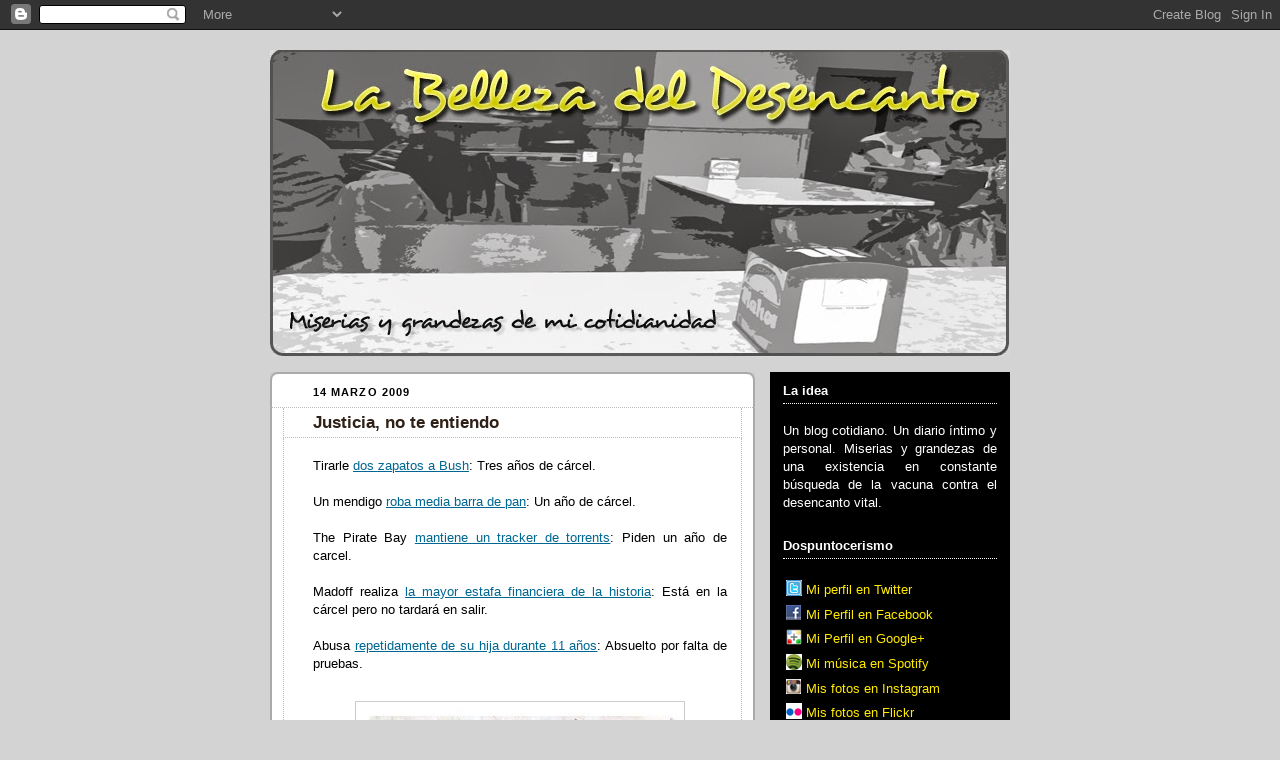

--- FILE ---
content_type: text/html; charset=UTF-8
request_url: https://labellezadeldesencanto.blogspot.com/2009/03/justicia-no-te-entiendo.html
body_size: 9784
content:
<!DOCTYPE html PUBLIC "-//W3C//DTD XHTML 1.0 Strict//EN" "http://www.w3.org/TR/xhtml1/DTD/xhtml1-strict.dtd">



<html xmlns="http://www.w3.org/1999/xhtml" xml:lang="en" lang="en">

<head>
  <title>La belleza del desencanto: Justicia, no te entiendo</title>

  <script type="text/javascript">(function() { (function(){function b(g){this.t={};this.tick=function(h,m,f){var n=f!=void 0?f:(new Date).getTime();this.t[h]=[n,m];if(f==void 0)try{window.console.timeStamp("CSI/"+h)}catch(q){}};this.getStartTickTime=function(){return this.t.start[0]};this.tick("start",null,g)}var a;if(window.performance)var e=(a=window.performance.timing)&&a.responseStart;var p=e>0?new b(e):new b;window.jstiming={Timer:b,load:p};if(a){var c=a.navigationStart;c>0&&e>=c&&(window.jstiming.srt=e-c)}if(a){var d=window.jstiming.load;
c>0&&e>=c&&(d.tick("_wtsrt",void 0,c),d.tick("wtsrt_","_wtsrt",e),d.tick("tbsd_","wtsrt_"))}try{a=null,window.chrome&&window.chrome.csi&&(a=Math.floor(window.chrome.csi().pageT),d&&c>0&&(d.tick("_tbnd",void 0,window.chrome.csi().startE),d.tick("tbnd_","_tbnd",c))),a==null&&window.gtbExternal&&(a=window.gtbExternal.pageT()),a==null&&window.external&&(a=window.external.pageT,d&&c>0&&(d.tick("_tbnd",void 0,window.external.startE),d.tick("tbnd_","_tbnd",c))),a&&(window.jstiming.pt=a)}catch(g){}})();window.tickAboveFold=function(b){var a=0;if(b.offsetParent){do a+=b.offsetTop;while(b=b.offsetParent)}b=a;b<=750&&window.jstiming.load.tick("aft")};var k=!1;function l(){k||(k=!0,window.jstiming.load.tick("firstScrollTime"))}window.addEventListener?window.addEventListener("scroll",l,!1):window.attachEvent("onscroll",l);
 })();</script><script type="text/javascript">function a(){var b=window.location.href,c=b.split("?");switch(c.length){case 1:return b+"?m=1";case 2:return c[1].search("(^|&)m=")>=0?null:b+"&m=1";default:return null}}var d=navigator.userAgent;if(d.indexOf("Mobile")!=-1&&d.indexOf("WebKit")!=-1&&d.indexOf("iPad")==-1||d.indexOf("Opera Mini")!=-1||d.indexOf("IEMobile")!=-1){var e=a();e&&window.location.replace(e)};
</script><meta http-equiv="Content-Type" content="text/html; charset=UTF-8" />
<meta name="generator" content="Blogger" />
<link rel="icon" type="image/vnd.microsoft.icon" href="https://www.blogger.com/favicon.ico"/>
<link rel="alternate" type="application/atom+xml" title="La belleza del desencanto - Atom" href="https://labellezadeldesencanto.blogspot.com/feeds/posts/default" />
<link rel="alternate" type="application/rss+xml" title="La belleza del desencanto - RSS" href="https://labellezadeldesencanto.blogspot.com/feeds/posts/default?alt=rss" />
<link rel="service.post" type="application/atom+xml" title="La belleza del desencanto - Atom" href="https://www.blogger.com/feeds/7063923/posts/default" />
<link rel="alternate" type="application/atom+xml" title="La belleza del desencanto - Atom" href="https://labellezadeldesencanto.blogspot.com/feeds/3005138804142549076/comments/default" />
<link rel="stylesheet" type="text/css" href="https://www.blogger.com/static/v1/v-css/1601750677-blog_controls.css"/>
<link rel="stylesheet" type="text/css" href="https://www.blogger.com/dyn-css/authorization.css?targetBlogID=7063923&zx=c550f271-d59f-43b3-91eb-697e57b63e69"/>


  <style type="text/css"> span {border-bottom-style: dotted; border-bottom-width: 1px;}
/*
-----------------------------------------------
Blogger Template Style
Name:     Rounders 2
Designer: Douglas Bowman
URL:      www.stopdesign.com
Date:     27 Feb 2004
----------------------------------------------- */


body {
  background:#D3D3D3;
  margin:0;
  padding:20px 10px;
  text-align:center;
  font:x-small/1.0em "Trebuchet MS",Verdana,Arial,Sans-serif;
  color:#333;
  font-size/* */:/**/small;
  font-size: /**/small;
  }


/* Page Structure
----------------------------------------------- */
/* The images which help create rounded corners depend on the 
   following widths and measurements. If you want to change 
   these measurements, the images will also need to change.
   */
@media all {
  #content {
    width:740px;
    margin:0 auto;
    text-align:left;
    }
  #main {
    width:485px;
    float:left;
    background:#fff url("//www.blogblog.com/rounders2/corners_main_bot.gif") no-repeat left bottom;
    margin:15px 0 0;
    padding:0 0 10px;
    color:#000;
    font-size:97%;
    line-height:1.5em;
    }
  #main2 {
    float:left;
    width:100%;
    background:url("//www.blogblog.com/rounders2/corners_main_top.gif") no-repeat left top;
    padding:10px 0 0;
    }
  #main3 {
    background:url("//www.blogblog.com/rounders2/rails_main.gif") repeat-y;
    padding:0;
    }
  #sidebar {
    width:240px;
    float:right;
    margin:15px 0 0;
    font-size:97%;
    line-height:1.5em;
    }
  }
@media handheld {
  #content {
    width:90%;
    }
  #main {
    width:100%;
    float:none;
    background:#fff;
    }
  #main2 {
    float:none;
    background:none;
    }
  #main3 {
    background:none;
    }
  #sidebar {
    width:100%;
    float:none;
    }
  }


/* Links
----------------------------------------------- */
a:link {
  color:#006792;
  }
a:visited {
  color:#666;
  }
a:hover {
  color:#c63;
  }
a img {
  border-width:0;
  }

A.clase1:visited {color:#E5E5E5;text-decoration: none}
A.clase1:active {color:#E5E5E5;}
A.clase1:link {color:#FFEA00;text-decoration: none}
A.clase1:hover {color:#FFFFFF;text-decoration: underline}

/* Blog Header
----------------------------------------------- */
@media all {
  #header {
    background:#710 url("https://blogger.googleusercontent.com/img/b/R29vZ2xl/AVvXsEjf_mTf7DLPAB0sQCOY3zwIiEEEW_sAuDDH5Jv9ZiKGJVsYvvLKPAWmkOEvHXgZsGjkoTvCnf-Ne8YYeR0PCLpNvL_S4y3gjedhX-hysfYnGE7zhzaSAwp_C8DXGzF_ed6cRg8qlA/w740-h307-no/cabecerabellezaconborde2ok.jpg") no-repeat left top;
    margin:0 0 0;
    padding:277px 0 0;
    color:#fff;
    }
  }
@media handheld {
  #header {
    background:#710;
    }
  #header div {
    background:none;
    }
  }
#blog-title {
  margin:0;
  padding:10px 30px 5px;
  font-size:200%;
  line-height:1.2em;
  }
#blog-title a {
  text-decoration:none;
  color:#fff;
  }
#description {
  margin:0;
  padding:5px 30px 10px;
  font-size:94%;
  line-height:1.5em;
  }


/* Posts
----------------------------------------------- */
.date-header {
  margin:0 28px 0 43px;
  font-size:85%;
  line-height:2em;
  text-transform:uppercase;
  letter-spacing:.1em;
  color:#000;
  }
.post {
  margin:.3em 0 25px;
  padding:0 13px;
  border:1px dotted #bbb;
  border-width:1px 0;
  }
.post-title {
  margin:0;
  font-size:135%;
  line-height:1.5em;
  background:url("https://lh3.googleusercontent.com/blogger_img_proxy/AEn0k_t-HwCxqX9tEhkrZkAgzn33VjWqo-4t_H53T-7j5kM9pSAUN-usex91r5KhfuVlmgtX2BEtaXBhXRhDZKqdz6P33ZA-B8R2hZw4tNEdf6b8JMZw2FDFh9GU=s0-d") no-repeat 10px .5em;
  display:block;
  border:1px dotted #bbb;
  border-width:0 1px 1px;
  padding:2px 14px 2px 29px;
  color:#2F2118;
  }
a.title-link, .post-title strong {
  text-decoration:none;
  display:block;
  }
a.title-link:hover {
  background-color:#eee;
  color:#000;
  }
.post-body {
  border:1px dotted #bbb;
  border-width:0 1px 1px;
  border-bottom-color:#fff;
  padding:10px 14px 1px 29px;
  }
html>body .post-body {
  border-bottom-width:0;
  }
.post p {
  margin:0 0 .75em;
  }
p.post-footer {
  background:#eee;
  margin:0;
  padding:2px 14px 2px 29px;
  border:1px dotted #bbb;
  border-width:1px;
  border-bottom:1px solid #eee;
  font-size:100%;
  line-height:1.5em;
  color:#666;
  text-align:right;
  }
html>body p.post-footer {
  border-bottom-color:transparent;
  }
p.post-footer em {
  display:block;
  float:left;
  text-align:left;
  font-style:normal;
  }
a.comment-link {
  /* IE5.0/Win doesn't apply padding to inline elements,
     so we hide these two declarations from it */
  background/* */:/**/url("//www.blogblog.com/rounders2/icon_comment.gif") no-repeat 0 45%;
  padding-left:14px;
  }
html>body a.comment-link {
  /* Respecified, for IE5/Mac's benefit */
  background:url("//www.blogblog.com/rounders2/icon_comment.gif") no-repeat 0 45%;
  padding-left:14px;
  }
.post img {
  margin:0 0 5px 0;
  padding:4px;
  border:1px solid #ccc;
  }
blockquote {
  margin:.75em 0;
  border:1px dotted #ccc;
  border-width:1px 0;
  padding:5px 15px;
  color:#666;
  }
.post blockquote p {
  margin:.5em 0;
  }


/* Comments
----------------------------------------------- */
#comments {
  margin:-25px 13px 0;
  border:1px dotted #ccc;
  border-width:0 1px 1px;
  padding:20px 0 15px 0;
  }
#comments h4 {
  margin:0 0 10px;
  padding:0 14px 2px 29px;
  border-bottom:1px dotted #ccc;
  font-size:120%;
  line-height:1.4em;
  color:#333;
  }
#comments-block {
  margin:0 15px 0 9px;
  }
.comment-data {
  background:url("//www.blogblog.com/rounders2/icon_comment.gif") no-repeat 2px .3em;
  margin:.5em 0;
  padding:0 0 0 20px;
  color:#666;
  }
.comment-poster {
  font-weight:bold;
  }
.comment-body {
  margin:0 0 1.25em;
  padding:0 0 0 20px;
  }
.comment-body p {
  margin:0 0 .5em;
  }
.comment-timestamp {
  margin:0 0 .5em;
  padding:0 0 .75em 20px;
  color:#666;
  }
.comment-timestamp a:link {
  color:#666;
  }
.deleted-comment {
  font-style:italic;
  color:gray;
  }


/* Profile
----------------------------------------------- */
@media all {
  #profile-container {
    background:#004866 no-repeat left bottom;
    margin:0 0 15px;
    padding:0 0 10px;
    color:#fff;
    }
  #profile-container h2 {
    background:no-repeat left top;
    padding:10px 15px .2em;
    margin:0;
    border-width:0;
    font-size:115%;
    line-height:1.5em;
    color:#fff;
    }
  }
@media handheld {
  #profile-container {
    background:#999;
    }
  #profile-container h2 {
    background:none;
    }
  }
.profile-datablock {
  margin:0 15px .5em;
  border-top:1px dotted #ccc;
  padding-top:8px;
  }
.profile-img {display:inline;}
.profile-img img {
  float:left;
  margin:0 10px 5px 0;
  border:4px solid #ccc;
  }
.profile-data strong {
  display:block;
  }
#profile-container p {
  margin:0 15px .5em;
  }
#profile-container .profile-textblock {
  clear:left;
  }
#profile-container a {
  color:#fff;
  }
.profile-link a {
  background:url("//www.blogblog.com/rounders2/icon_profile.gif") no-repeat 0 .1em;
  padding-left:15px;
  font-weight:bold;
  }
ul.profile-datablock {
  list-style-type:none;
  }


/* Sidebar Boxes
----------------------------------------------- */
@media all {
  .box {
    background:#000000 no-repeat left top;
    margin:0 0 15px;
    padding:10px 0 0;
    color:#fff;
    }
  .box2 {
    background:no-repeat left bottom;
    padding:0 13px 8px;
    }
  }
@media handheld {
  .box {
    background:#fff;
    }
  .box2 {
    background:none;
    }
  }
.sidebar-title {
  margin:0;
  padding:0 0 .2em;
  border-bottom:1px dotted #fff;
  font-size:100%;
  line-height:1.5em;
  color:#fff;
  }
.box ul {
  margin:.5em 0 1.25em;
  padding:0 0px;
  list-style:none;
  }
.box ul li {
  background:url("https://lh3.googleusercontent.com/blogger_img_proxy/AEn0k_tBYGpneJBdJ8crqngjWsaZk6flJCEauW_DUkIq6GMb25prlhI81sZ4Un5VAIQEck9QMPaYL0omy1OhjfMjZjJSZY7jstoXh8rhrgJLf4QtHb4k7apl2Pi1hA=s0-d") no-repeat 2px .25em;
  margin:0;
  padding:0 0 3px 16px;
  margin-bottom:3px;
/*  border-bottom:1px dotted #eee; */
  line-height:1.0em;
  }
.box p {
  margin:0 0 .6em;
  }


/* Footer
----------------------------------------------- */
#footer {
  clear:both;
  margin:0;
  padding:15px 0 0;
  }
@media all {
  #footer div {
    background:#003366 url("//www.blogblog.com/rounders2/corners_cap_top.gif") no-repeat left top;
    padding:8px 0 0;
    color:#fff;
    }
  #footer div div {
    background:url("//www.blogblog.com/rounders2/corners_cap_bot.gif") no-repeat left bottom;
    padding:0 15px 8px;
    }
  }
@media handheld {
  #footer div {
    background:#710;
    }
  #footer div div {
    background:none;
    }
  }
#footer hr {display:none;}
#footer p {margin:0;}
#footer a {color:#fff;} 
  </style>


<script type="text/javascript" src="//www.haloscan.com/load.php?user=bokassa"> </script>

<script src="//www.google-analytics.com/urchin.js" type="text/javascript">
</script>
<script type="text/javascript">
_uacct = "UA-86943-1";
urchinTracker();
</script>

<meta name='google-adsense-platform-account' content='ca-host-pub-1556223355139109'/>
<meta name='google-adsense-platform-domain' content='blogspot.com'/>
<!-- --><style type="text/css">@import url(//www.blogger.com/static/v1/v-css/navbar/3334278262-classic.css);
div.b-mobile {display:none;}
</style>

</head>



<body><script type="text/javascript">
    function setAttributeOnload(object, attribute, val) {
      if(window.addEventListener) {
        window.addEventListener('load',
          function(){ object[attribute] = val; }, false);
      } else {
        window.attachEvent('onload', function(){ object[attribute] = val; });
      }
    }
  </script>
<div id="navbar-iframe-container"></div>
<script type="text/javascript" src="https://apis.google.com/js/platform.js"></script>
<script type="text/javascript">
      gapi.load("gapi.iframes:gapi.iframes.style.bubble", function() {
        if (gapi.iframes && gapi.iframes.getContext) {
          gapi.iframes.getContext().openChild({
              url: 'https://www.blogger.com/navbar/7063923?origin\x3dhttps://labellezadeldesencanto.blogspot.com',
              where: document.getElementById("navbar-iframe-container"),
              id: "navbar-iframe"
          });
        }
      });
    </script>



<!-- Begin #content - Centers all content and provides edges for floated columns -->

<div id="content">



<!-- Blog Header -->

<a href="http://labellezadeldesencanto.blogspot.com/" alt="Volver a la página principal del blog"><div id="header"><div>

  <h1 id="blog-title">
    
  </h1>
  <p id="description"></p>

</div></div></a>





<!-- Begin #main - Contains main-column blog content -->

<div id="main"><div id="main2"><div id="main3">



    
  <h2 class="date-header">14 marzo 2009</h2>
  

         <!-- Begin .post -->

  <div class="post"><a name="3005138804142549076"></a>

     
	 
    <h3 class="post-title">
	 Justicia, no te entiendo
    </h3>
	 
    

    <div class="post-body">

      <p>
      <div style="clear:both;"></div><p align="justify">Tirarle <a href="http://www.elpais.com/articulo/internacional/Condenado/anos/periodista/lanzo/zapatos/Bush/elpepuint/20090313elpepiint_5/Tes">dos zapatos a Bush</a>: Tres años de cárcel.<br /><br />Un mendigo <a href="http://www.lavanguardia.es/sucesos/noticias/20090225/53648253282/el-juez-condena-a-un-ano-de-carcel-a-un-mendigo-que-robo-media-barra-de-pan.html">roba media barra de pan</a>: Un año de cárcel.<br /><br />The Pirate Bay <a href="http://www.elpais.com/articulo/internet/Fiscalia/pide/ano/carcel/duenos/The/Pirate/Bay/elpeputec/20090303elpepunet_3/Tes">mantiene un tracker de torrents</a>: Piden un año de carcel.<br /><br />Madoff realiza <a href="http://www.telecinco.es/informativos/economia/noticia/858538/858538">la mayor estafa financiera de la historia</a>: Está en la cárcel pero no tardará en salir.<br /><br />Abusa <a href="http://www.elpais.com/articulo/espana/Absuelto/falta/pruebas/condenado/violar/hija/elpepuesp/20090304elpepunac_10/Tes">repetidamente de su hija durante 11 años</a>: Absuelto por falta de pruebas.<br /><br /><center><a onblur="try {parent.deselectBloggerImageGracefully();} catch(e) {}" href="https://blogger.googleusercontent.com/img/b/R29vZ2xl/AVvXsEjCRr742JPW2KYOo6eXlqPmOXI4d_CzYoT5_H0vb3AyCt8fsVNLbMWmqOkB3sc624oSeMTWJzmPBoh6_NZOxZno4AEBdyPfArGBM22QwChLHgaznEWAKS0m-wsocw1FLjIBS6uH8Q/s1600-h/metallica_andjusticeforall.jpg"><img style="cursor:pointer; cursor:hand;width: 320px; height: 320px;" src="https://blogger.googleusercontent.com/img/b/R29vZ2xl/AVvXsEjCRr742JPW2KYOo6eXlqPmOXI4d_CzYoT5_H0vb3AyCt8fsVNLbMWmqOkB3sc624oSeMTWJzmPBoh6_NZOxZno4AEBdyPfArGBM22QwChLHgaznEWAKS0m-wsocw1FLjIBS6uH8Q/s400/metallica_andjusticeforall.jpg" border="0" alt=""id="BLOGGER_PHOTO_ID_5313069262431867698" /></a></center><br /><p align="justify">Si alguien entiende a la Justicia que me lo explique.<br><br><div style="clear:both; padding-bottom:0.25em"></div><p class="blogger-labels">Etiquetas: <a rel='tag' href="http://labellezadeldesencanto.blogspot.com/search/label/entendimiento">entendimiento</a>, <a rel='tag' href="http://labellezadeldesencanto.blogspot.com/search/label/justicia">justicia</a>, <a rel='tag' href="http://labellezadeldesencanto.blogspot.com/search/label/paradoja">paradoja</a>, <a rel='tag' href="http://labellezadeldesencanto.blogspot.com/search/label/perplejidad">perplejidad</a></p>
    </p>

    </div>
    <p class="post-footer">
      <em>Por Unknown @ <a href="http://labellezadeldesencanto.blogspot.com/2009/03/justicia-no-te-entiendo.html" title="permanent link">4:27 p. m.</a></em> &nbsp;

<!-- Antiguos comentarios haloscan

<a href="javascript:HaloScan('3005138804142549076');" target="_self"><script type="text/javascript">postCount('3005138804142549076'); </script></a> | <a href="javascript:HaloScanTB('3005138804142549076');" target="_self"><script type="text/javascript">postCountTB('3005138804142549076'); </script></a>

-->

      
         <a class="comment-link" href="https://www.blogger.com/comment/fullpage/post/7063923/3005138804142549076" onclick="window.open('https://www.blogger.com/comment/fullpage/post/7063923/3005138804142549076', 'bloggerPopup', 'toolbar=0,scrollbars=1,location=0,statusbar=1,menubar=0,resizable=1,width=400,height=450');return false;">0 comentarios</a>
      



  
    </p>

    </div>

  <!-- End .post -->

    <!-- Begin #comments -->

 
  <div id="comments">

	<a name="comments"></a>

    <h4>0 Comments:</h4>

    <dl id="comments-block">
      
    </dl>

		<p class="comment-timestamp">
    <a class="comment-link" href="https://www.blogger.com/comment/fullpage/post/7063923/3005138804142549076" onclick="window.open(this.href, 'bloggerPopup', 'toolbar=0,scrollbars=1,location=0,statusbar=1,menubar=0,resizable=1,width=400,height=450');return false;">Publicar un comentario</a>
    </p>
    	    
    


		<p style="padding-left:20px;">
	<a href="http://labellezadeldesencanto.blogspot.com/">&lt;&lt; Home</a>
    </p>
    </div>



  <!-- End #comments -->





</div></div></div>

<!-- End #main -->








<!-- Begin #sidebar -->

<div id="sidebar">

    <!-- Begin .box AUTOR Y ENTRADILLA -->

  <div class="box"><div class="box2"><div class="box3">
    
        

      <h2 class="sidebar-title">La idea</h2>

<p align="justify"><br>Un blog cotidiano. Un diario í­ntimo y personal. Miserias y grandezas de una existencia en constante búsqueda de la vacuna contra el desencanto vital.<br><br>

      <h2 class="sidebar-title">Dospuntocerismo</h2>
<br>
<TABLE BORDER=0>
<TR><TD><img src="https://blogger.googleusercontent.com/img/b/R29vZ2xl/AVvXsEjsnadNQk3TuVs932hfxSQycnauxGoE-1a0PA3qlQD8uPLY5NGYctWztjsaHKGlo7bSC3VmZECRff2d2OLaITavLbvS4XGa7A_ssezxXlFnBEXbvLdBnU04IArraDoxRIAvSQUoHA/s800/twitter.gif"><TD><a class="clase1" href="http://www.twitter.com/jeanbedel">Mi perfil en Twitter</a>
<TR><TD><img src="https://blogger.googleusercontent.com/img/b/R29vZ2xl/AVvXsEj6k7zuCIER9m6OR9FaRb6icl5oCis3WAw1tM6HX-PmyLJrW6OzJ5bJPm15OZObbGIv8IgsN8tZI2AB1EHGpVhExSE8yXM8J91JCblTk6Jn_PkyI2_4r-ep9qMKl0A76bFT7_FxAg/s800/15x15-Facebook.png"><TD><a class="clase1" href="http://www.facebook.com/jeanbedel">Mi Perfil en Facebook</a>
<TR><TD><img src="https://blogger.googleusercontent.com/img/b/R29vZ2xl/AVvXsEj74NPkC20uSzyfrV5U8dt2Q4-k6MAAWcE-phXYJr-rK4hn5lnRmtNoNT3Qc7lzDPjhHyZwQZH3ISzO8B5u3VjPETu2udEqOGsL9sb7hayRtZQPPZdGMoywMqvoZAXRQ9qLFeVPVA/"><TD><a class="clase1" href="http://gplus.to/jeanbedel">Mi Perfil en Google+</a>
<TR><TD><img src="https://blogger.googleusercontent.com/img/b/R29vZ2xl/AVvXsEjVV0Diw6FFKHohSJLeFilxRqHk5DzHeG6z70sm0VUKfjfz-3YzKhsUOSH_jZU6rl7to5qlBLY4o_IzwtjH5OlPyHOlxccrB9n9utNG_CqNk_2KkxTNx_FACRDeH3IMD0JGWC_r4A/"><TD><a class="clase1" href="http://open.spotify.com/user/jeanbedel">Mi música en Spotify</a>
<TR><TD><img src="https://blogger.googleusercontent.com/img/b/R29vZ2xl/AVvXsEgGmZiMkBN77wG5X4iUpM7dTXM9gkgjXh8fwdfgHkdCG4NkWglXYwv52UeyjCRjpVcvLwPN-aI8UVtulULCMUj3wWOpeh-A2WxO_WqZfLSf5qTxGaMmyn__CdlFK_crt4Yepww2hw/s207-p-no/" width=15><TD><a class="clase1" href="http://instagram.com/jeanbedel">Mis fotos en Instagram</a>
<TR><TD><img src="https://blogger.googleusercontent.com/img/b/R29vZ2xl/AVvXsEjzGebk2wHMHigjhiVmFN7QlOMPDe7jDhK-WV_0LOja74VNBfL2UQ5rQcVMG3DNPpHycdNBCA6uMVFYslTNt0u7pzqx7PWNlV19IIfQ7RBK1r8O5SjKlbTVJY_174Z4vo02wSN3pQ/s800/icon-flickr-16x16.gif"><TD><a class="clase1" href="http://www.flickr.com/photos/jeanbedel/">Mis fotos en Flickr</a>
</TABLE>
<br>
    </div></div></div>

  <!-- End .box -->

    <!-- Begin .box POSTS ANTERIORES Y ARCHIVO -->

  <div class="box"><div class="box2"><div class="box3">
    
      <h2 class="sidebar-title">Últimos desvarí­os</h2>
    <ul id="recently">
    

        <li><a class="clase1" href="http://labellezadeldesencanto.blogspot.com/2009/03/disfrutando-del-sol-invernal.html">Disfrutando del sol invernal</a></li>
     

        <li><a class="clase1" href="http://labellezadeldesencanto.blogspot.com/2009/03/grandes-vetusta-morla.html">Grandes Vetusta Morla</a></li>
     

        <li><a class="clase1" href="http://labellezadeldesencanto.blogspot.com/2009/03/no-olvidamos.html">No olvidamos</a></li>
     

        <li><a class="clase1" href="http://labellezadeldesencanto.blogspot.com/2009/03/nos-han-chorreao.html">Nos han chorreao</a></li>
     

        <li><a class="clase1" href="http://labellezadeldesencanto.blogspot.com/2009/03/mi-viejo-album-de-fotos.html">MI viejo album de fotos</a></li>
     

        <li><a class="clase1" href="http://labellezadeldesencanto.blogspot.com/2009/03/sufriendo-el-trafico-capitalino.html">Sufriendo el tr&aacute;fico capitalino</a></li>
     

        <li><a class="clase1" href="http://labellezadeldesencanto.blogspot.com/2009/03/dejandolo-para-el-final.html">Dej&aacute;ndolo para el final</a></li>
     

        <li><a class="clase1" href="http://labellezadeldesencanto.blogspot.com/2009/03/reiniciar-el-router-tropecientas-veces.html">Reiniciar el router tropecientas veces</a></li>
     

        <li><a class="clase1" href="http://labellezadeldesencanto.blogspot.com/2009/03/lapsus-linguae.html">Lapsus linguae</a></li>
     

        <li><a class="clase1" href="http://labellezadeldesencanto.blogspot.com/2009/03/cuatro-puntos.html">A cuatro puntos</a></li>
     
  </ul>
<br>

    

    </div></div></div>

  <!-- End .box -->


    <!-- Begin .box META, LICENCIA Y AVISO -->

  <div class="box"><div class="box2"><div class="box3">

        

<br>    
        
<br>
      <h2 class="sidebar-title">Aviso importante</h2>

<p align="justify"><br>El autor de este blog <b>NO SE HACE RESPONSABLE</b> de las opiniones vertidas por sus visitantes en los comentarios de los posts escritos.<br>



    </div></div></div>

  <!-- End .box -->

    <!-- Begin .box BLOGROLL -->

  <div class="box"><div class="box2"><div class="box3">
    
        

      <h2 class="sidebar-title">30 A-list blogs "<i>Must reading</i>":</h2>
<br>
    <ul>
        <li><a class="clase1" href="http://233grados.lainformacion.com/blog/">233grados.com</a></li>
        <li><a class="clase1" href="http://alt1040.com/">Alt1040</a></li>
        <li><a class="clase1" href="http://amazings.es/">Amazings.es</a></li>
    	<li><a class="clase1" href="http://manuls.inopia.net/">Atun tun tun ...</a></li>
        <li><a class="clase1" href="http://www.blogoff.es/">Blogoff</a></li>
    	<li><a class="clase1" href="http://www.blogpocket.com/">Blogpocket 7.0</a></li>
    	<li><a class="clase1" href="http://cesarcalderon.es/">Cesar Calderón, Gov&Tech</a></li>
     	<li><a class="clase1" href="http://www.chicageek.com/">Chica Geek</a></li>
        <li><a class="clase1" href="http://www.clipset.net/">Clipset</a></li>
    	<li><a class="clase1" href="http://filmica.com/david_bravo/">David Bravo</a></li>
        <li><a class="clase1" href="http://jasp.bitacoras.com/">Diario de nunca jamás</a></li>
    	<li><a class="clase1" href="http://www.ecuaderno.com/">Ecuaderno</a></li>
    	<li><a class="clase1" href="http://edans.blogspot.com/">El blog de Enrique Dans</a></li>
        <li><a class="clase1" href="http://kurioso.es/">El Blog de Kurioso</a></li>
        <li><a class="clase1" href="http://www.elmundotoday.com/">El Mundo Today</a></li>
        <li><a class="clase1" href="http://www.elultimoblog.com/">El último Blog</a></li>
        <li><a class="clase1" href="http://www.emezeta.com/">Emezeta blog</a></li>
        <li><a class="clase1" href="http://www.error500.net/">Error500</a></li>
    	<li><a class="clase1" href="http://www.escolar.net/">Escolar.net</a></li>
        <li><a class="clase1" href="http://espoilertv.com/blog/">Espoiler TV</a></li>
        <li><a class="clase1" href="http://www.fogonazos.es/">Fogonazos</a></li>
    	<li><a class="clase1" href="http://mangasverdes.es/">Mangas Verdes</a></li>
    	<li><a class="clase1" href="http://www.microsiervos.com/">Microsiervos</a></li>
        <li><a class="clase1" href="http://www.pixelydixel.com/">Pixel y Dixel</a></li>
    	<li><a class="clase1" href="http://www.radiocable.com/">Radiocable.com</a></li>
        <li><a class="clase1" href="http://blog.raulhernandezgonzalez.com/">Raúl Hernández González Blog</a></li>
        <li><a class="clase1" href="http://blog.rtve.es/retiario/">Retiario, blog de ciencia</a></li>
        <li><a class="clase1" href="http://www.rosajc.com/">Rosa J.C.</a></li>
    	<li><a class="clase1" href="http://filmica.com/sonia_blanco/">Sonia Blanco</a></li>
        <li><a class="clase1" href="http://blogs.20minutos.es/yaestaellistoquetodolosabe/">Ya está el listo que todo lo sabe</a></li>
  </ul>
<br>
      <h2 class="sidebar-title">Mi Podcastfera. "<i>Must listen to</i>":</h2>
<br>
    <ul>
        <li><a class="clase1" href="http://00podcast.blogspot.com/">00Podcast</a></li>
        <li><a class="clase1" href="http://alittlebitpodcast.blogspot.com/">A Little Bit of EveryThing</a></li>
        <li><a class="clase1" href="http://altillopodcast.com/">Altillo Podcast</a></li>
    	<li><a class="clase1" href="http://www.asiloretro.com/">Asilo Retro</a></li>
        <li><a class="clase1" href="http://www.esradio.fm/cara-b.html">Cara-B</a></li>
    	<li><a class="clase1" href="http://cartonnerdworld.com/">Carton NerdWorld</a></li>
        <li><a class="clase1" href="http://manuls.inopia.net/category/conversaciones/">Conversaciones en escabeche</a></li>
        <li><a class="clase1" href="http://dequevapodcast.com/">DeQueVaPodcast</a></li>
        <li><a class="clase1" href="http://www.desdeboxespodcast.com/">Desde Boxes Podcast</a></li>
        <li><a class="clase1" href="http://www.droidcast.es/">Droidcast</a></li>
        <li><a class="clase1" href="http://economiafordummies.com/">Economía for Dummies</a></li>
        <li><a class="clase1" href="http://www.arcadiagamers.com/ElClubVintageBlog/">El Club Vintage</a></li>
        <li><a class="clase1" href="http://www.elmicroondas.net/">El Microondas</a></li>
        <li><a class="clase1" href="http://entreamigaspodcast.blogspot.com/">Entre amigas podcast</a></li>
        <li><a class="clase1" href="http://estapeliyalahevisto.com/">Esta peli ya la he visto</a></li>
        <li><a class="clase1" href="http://www.gravina82.com/">Gravina82</a></li>
        <li><a class="clase1" href="http://www.internetenlaonda.com/">Internet en la Onda</a></li>
    	<li><a class="clase1" href="http://www.kafelog.com/">Kafelog</a></li>
    	<li><a class="clase1" href="http://buhardillapodcast.blogspot.com/">La Buhardilla 2.0</a></li>
    	<li><a class="clase1" href="http://lapetrolerapodcast.blogspot.com/">La Petrolera Podcast</a></li>
    	<li><a class="clase1" href="http://www.lapodcastfera.net/">La Podcastfera</a></li>
    	<li><a class="clase1" href="http://losdanko.podomatic.com/">Los Danko</a></li>
        <li><a class="clase1" href="http://loskryptonianos.blogspot.com/">Los Kriptonianos</a></li>
   	<li><a class="clase1" href="http://necesitounarma.com/">Necesito un arma</a></li>
    	<li><a class="clase1" href="http://ohhhtv.com/">Ohhh! TV Podcast</a></li>
        <li><a class="clase1" href="http://papipodcast.blogspot.com/">Papipodcast</a></li>
        <li><a class="clase1" href="http://www.parejitalifestyle.com/">Parejita LifeStyle</a></li>
        <li><a class="clase1" href="http://facilware.com/">Facilware</a></li>
    	<li><a class="clase1" href="http://podcastlamediahostia.blogspot.com/">La media hostia</a></li>
    	<li><a class="clase1" href="http://www.nosoyuntroll.es/">No soy un Troll</a></li>
    	<li><a class="clase1" href="http://www.vozmadridista.com/">Podcast Voz Madridista</a></li>
        <li><a class="clase1" href="http://www.podzapp.com/">PodZapp</a></li>    	
        <li><a class="clase1" href="http://www.popycast.com/">Popycast</a></li>
        <li><a class="clase1" href="http://puroandroid.es/">PuroAndroid</a></li>    	
        <li><a class="clase1" href="http://radio.podcastellano.org/">Radio Podcastellano</a></li>
    	<li><a class="clase1" href="http://tecnopodcast.posterous.com/">Tecno</a></li>
        <li><a class="clase1" href="http://teleadictospodcast.blogspot.com/">Teleadictos</a></li>
        <li><a class="clase1" href="http://www.trendingpodcast.com/">Trending Podcast</a></li>
        <li><a class="clase1" href="http://www.tunohastenidoinfancia.com/">Tú no has tenido infancia</a></li>
  </ul>
<br>
    </div></div></div>

  <!-- End .box -->


    <!-- Begin .box -->

  <div class="box"><div class="box2"><div class="box3">

        
    
        

  <h2 class="sidebar-title">Sala de máquinas</h2>
<br>

      <p id="powered-by"><a href="//www.blogger.com"><img src="https://lh3.googleusercontent.com/blogger_img_proxy/AEn0k_tLNc5mEE3hAJ7NWHoPlXFWHVuK_zW5fBQsso248d_Py-gcffnmcPoW_tdIpI-ITZWuS2hh_TutHt7VgW3lZynbzIczcGudhjL3tomCwOUy=s0-d" alt="Powered by Blogger"></a>

<!-- cÃ³digo aÃ±adido por ecoestadistica.com -->
<a href="http://www.ecoestadistica.com" target="_blank" id="628507620"><img src="https://lh3.googleusercontent.com/blogger_img_proxy/AEn0k_vDIvJhfozgjc55zsrSwL_cMmKBZRmktD22nkzdU3gAtD_F7ydKJT8NZAMo9BKdSYataH5H7P0kXF4UYqyi52ZxOSNuW4PkhTEKlNL7-tW-=s0-d" alt="ecoestadistica.com" border="0"></a>
<script type="text/javascript" language="JavaScript">
document.write('<script language="Javascript" src="http://www.ecoestadistica.com/Control.php?rp_id=628507620&rp_hrf='+document.getElementById(628507620).href+'&rp_loc='+escape(document.location)+'&rp_ref='+escape(document.referrer)+'&rp_scr='+screen.width+'x'+screen.height+'"><\/script>');
</script>
<!-- fin del cÃ³digo aÃ±adido por ecoestadistica.com -->
<script src="//feeds.feedburner.com/~s/labellezadeldesencanto?i=%3C$BlogItemPermalinkURL$%3E" type="text/javascript" charset="utf-8"></script>
</p>

        <!--

    <p>This is a paragraph of text that could go in the sidebar.</p>

    -->

    </div></div></div>

  <!-- End .box -->


</div>

<!-- End #sidebar -->








<!-- Begin #footer -->

<div id="footer"><div><div><hr />



  <p align="center"><i>La Belleza del Desencanto. <a class="clase1" href="mailto:jeanbedel@gmail.com">Jean Bedel</a>, 2011. <a class="clase1" href="http://creativecommons.org/licenses/by-nc-sa/2.5/">Bajo Licencia Creative Commons</a></i></p>



</div></div></div>

<!-- End #footer -->









</div>

<!-- End #content -->



</body>

</html>